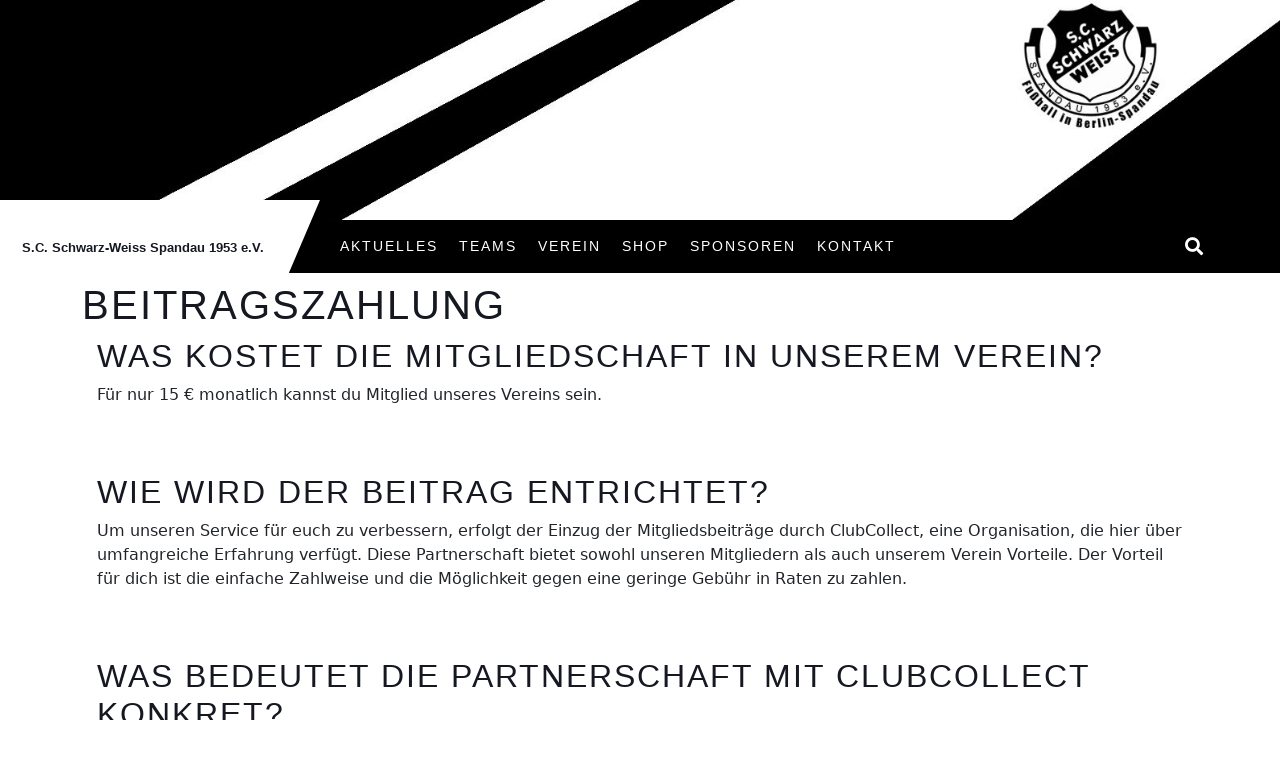

--- FILE ---
content_type: text/html; charset=UTF-8
request_url: https://www.sc-sw-spandau.de/mitgliedschaft/beitragszahlung/
body_size: 74683
content:
<!DOCTYPE html>

<html lang="de">

	<head>
	  	<meta charset="UTF-8">
	  	<meta name="viewport" content="width=device-width">
	  	<!-- Manifest added by SuperPWA - Progressive Web Apps Plugin For WordPress -->
<link rel="manifest" href="/superpwa-manifest.json">
<meta name="theme-color" content="#dd3333">
<meta name="mobile-web-app-capable" content="yes">
<meta name="apple-touch-fullscreen" content="yes">
<meta name="apple-mobile-web-app-title" content="S.C. Schwarz-Weiss Spandau 1953 e.V.">
<meta name="application-name" content="S.C. Schwarz-Weiss Spandau 1953 e.V.">
<meta name="apple-mobile-web-app-capable" content="yes">
<meta name="apple-mobile-web-app-status-bar-style" content="default">
<link rel="apple-touch-icon"  href="https://www.sc-sw-spandau.de/wp-content/uploads/2022/04/sws-logo-192-app-white.png">
<link rel="apple-touch-icon" sizes="192x192" href="https://www.sc-sw-spandau.de/wp-content/uploads/2022/04/sws-logo-192-app-white.png">
<link rel="apple-touch-startup-image" media="screen and (device-width: 320px) and (device-height: 568px) and (-webkit-device-pixel-ratio: 2) and (orientation: landscape)" href="https://www.sc-sw-spandau.de/wp-content/uploads/superpwa-splashIcons/super_splash_screens/icon_1136x640.png"/>
<link rel="apple-touch-startup-image" media="screen and (device-width: 320px) and (device-height: 568px) and (-webkit-device-pixel-ratio: 2) and (orientation: portrait)" href="https://www.sc-sw-spandau.de/wp-content/uploads/superpwa-splashIcons/super_splash_screens/icon_640x1136.png"/>
<link rel="apple-touch-startup-image" media="screen and (device-width: 414px) and (device-height: 896px) and (-webkit-device-pixel-ratio: 3) and (orientation: landscape)" href="https://www.sc-sw-spandau.de/wp-content/uploads/superpwa-splashIcons/super_splash_screens/icon_2688x1242.png"/>
<link rel="apple-touch-startup-image" media="screen and (device-width: 414px) and (device-height: 896px) and (-webkit-device-pixel-ratio: 2) and (orientation: landscape)" href="https://www.sc-sw-spandau.de/wp-content/uploads/superpwa-splashIcons/super_splash_screens/icon_1792x828.png"/>
<link rel="apple-touch-startup-image" media="screen and (device-width: 375px) and (device-height: 812px) and (-webkit-device-pixel-ratio: 3) and (orientation: portrait)" href="https://www.sc-sw-spandau.de/wp-content/uploads/superpwa-splashIcons/super_splash_screens/icon_1125x2436.png"/>
<link rel="apple-touch-startup-image" media="screen and (device-width: 414px) and (device-height: 896px) and (-webkit-device-pixel-ratio: 2) and (orientation: portrait)" href="https://www.sc-sw-spandau.de/wp-content/uploads/superpwa-splashIcons/super_splash_screens/icon_828x1792.png"/>
<link rel="apple-touch-startup-image" media="screen and (device-width: 375px) and (device-height: 812px) and (-webkit-device-pixel-ratio: 3) and (orientation: landscape)" href="https://www.sc-sw-spandau.de/wp-content/uploads/superpwa-splashIcons/super_splash_screens/icon_2436x1125.png"/>
<link rel="apple-touch-startup-image" media="screen and (device-width: 414px) and (device-height: 736px) and (-webkit-device-pixel-ratio: 3) and (orientation: portrait)" href="https://www.sc-sw-spandau.de/wp-content/uploads/superpwa-splashIcons/super_splash_screens/icon_1242x2208.png"/>
<link rel="apple-touch-startup-image" media="screen and (device-width: 414px) and (device-height: 736px) and (-webkit-device-pixel-ratio: 3) and (orientation: landscape)" href="https://www.sc-sw-spandau.de/wp-content/uploads/superpwa-splashIcons/super_splash_screens/icon_2208x1242.png"/>
<link rel="apple-touch-startup-image" media="screen and (device-width: 375px) and (device-height: 667px) and (-webkit-device-pixel-ratio: 2) and (orientation: landscape)" href="https://www.sc-sw-spandau.de/wp-content/uploads/superpwa-splashIcons/super_splash_screens/icon_1334x750.png"/>
<link rel="apple-touch-startup-image" media="screen and (device-width: 375px) and (device-height: 667px) and (-webkit-device-pixel-ratio: 2) and (orientation: portrait)" href="https://www.sc-sw-spandau.de/wp-content/uploads/superpwa-splashIcons/super_splash_screens/icon_750x1334.png"/>
<link rel="apple-touch-startup-image" media="screen and (device-width: 1024px) and (device-height: 1366px) and (-webkit-device-pixel-ratio: 2) and (orientation: landscape)" href="https://www.sc-sw-spandau.de/wp-content/uploads/superpwa-splashIcons/super_splash_screens/icon_2732x2048.png"/>
<link rel="apple-touch-startup-image" media="screen and (device-width: 1024px) and (device-height: 1366px) and (-webkit-device-pixel-ratio: 2) and (orientation: portrait)" href="https://www.sc-sw-spandau.de/wp-content/uploads/superpwa-splashIcons/super_splash_screens/icon_2048x2732.png"/>
<link rel="apple-touch-startup-image" media="screen and (device-width: 834px) and (device-height: 1194px) and (-webkit-device-pixel-ratio: 2) and (orientation: landscape)" href="https://www.sc-sw-spandau.de/wp-content/uploads/superpwa-splashIcons/super_splash_screens/icon_2388x1668.png"/>
<link rel="apple-touch-startup-image" media="screen and (device-width: 834px) and (device-height: 1194px) and (-webkit-device-pixel-ratio: 2) and (orientation: portrait)" href="https://www.sc-sw-spandau.de/wp-content/uploads/superpwa-splashIcons/super_splash_screens/icon_1668x2388.png"/>
<link rel="apple-touch-startup-image" media="screen and (device-width: 834px) and (device-height: 1112px) and (-webkit-device-pixel-ratio: 2) and (orientation: landscape)" href="https://www.sc-sw-spandau.de/wp-content/uploads/superpwa-splashIcons/super_splash_screens/icon_2224x1668.png"/>
<link rel="apple-touch-startup-image" media="screen and (device-width: 414px) and (device-height: 896px) and (-webkit-device-pixel-ratio: 3) and (orientation: portrait)" href="https://www.sc-sw-spandau.de/wp-content/uploads/superpwa-splashIcons/super_splash_screens/icon_1242x2688.png"/>
<link rel="apple-touch-startup-image" media="screen and (device-width: 834px) and (device-height: 1112px) and (-webkit-device-pixel-ratio: 2) and (orientation: portrait)" href="https://www.sc-sw-spandau.de/wp-content/uploads/superpwa-splashIcons/super_splash_screens/icon_1668x2224.png"/>
<link rel="apple-touch-startup-image" media="screen and (device-width: 768px) and (device-height: 1024px) and (-webkit-device-pixel-ratio: 2) and (orientation: portrait)" href="https://www.sc-sw-spandau.de/wp-content/uploads/superpwa-splashIcons/super_splash_screens/icon_1536x2048.png"/>
<link rel="apple-touch-startup-image" media="screen and (device-width: 768px) and (device-height: 1024px) and (-webkit-device-pixel-ratio: 2) and (orientation: landscape)" href="https://www.sc-sw-spandau.de/wp-content/uploads/superpwa-splashIcons/super_splash_screens/icon_2048x1536.png"/>
<!-- / SuperPWA.com -->
<meta name='robots' content='index, follow, max-image-preview:large, max-snippet:-1, max-video-preview:-1' />
	<style>img:is([sizes="auto" i], [sizes^="auto," i]) { contain-intrinsic-size: 3000px 1500px }</style>
	
	<!-- This site is optimized with the Yoast SEO plugin v25.0 - https://yoast.com/wordpress/plugins/seo/ -->
	<title>Beitragszahlung - S.C. Schwarz-Weiss Spandau 1953 e.V.</title>
	<link rel="canonical" href="https://www.sc-sw-spandau.de/mitgliedschaft/beitragszahlung/" />
	<meta property="og:locale" content="de_DE" />
	<meta property="og:type" content="article" />
	<meta property="og:title" content="Beitragszahlung - S.C. Schwarz-Weiss Spandau 1953 e.V." />
	<meta property="og:description" content="Was kostet die Mitgliedschaft in unserem Verein? Für nur 15 € monatlich kannst du Mitglied unseres Vereins sein. Wie wird der Beitrag entrichtet? Um unseren Service für euch zu verbessern, erfolgt der Einzug der Mitgliedsbeiträge durch ClubCollect, eine Organisation, die hier über umfangreiche Erfahrung verfügt. Diese Partnerschaft bietet sowohl unseren Mitgliedern als auch unserem Verein [&hellip;]" />
	<meta property="og:url" content="https://www.sc-sw-spandau.de/mitgliedschaft/beitragszahlung/" />
	<meta property="og:site_name" content="S.C. Schwarz-Weiss Spandau 1953 e.V." />
	<meta property="article:modified_time" content="2023-07-16T17:01:33+00:00" />
	<meta name="twitter:card" content="summary_large_image" />
	<meta name="twitter:label1" content="Geschätzte Lesezeit" />
	<meta name="twitter:data1" content="1 Minute" />
	<script type="application/ld+json" class="yoast-schema-graph">{"@context":"https://schema.org","@graph":[{"@type":"WebPage","@id":"https://www.sc-sw-spandau.de/mitgliedschaft/beitragszahlung/","url":"https://www.sc-sw-spandau.de/mitgliedschaft/beitragszahlung/","name":"Beitragszahlung - S.C. Schwarz-Weiss Spandau 1953 e.V.","isPartOf":{"@id":"https://www.sc-sw-spandau.de/#website"},"datePublished":"2022-03-27T13:39:11+00:00","dateModified":"2023-07-16T17:01:33+00:00","breadcrumb":{"@id":"https://www.sc-sw-spandau.de/mitgliedschaft/beitragszahlung/#breadcrumb"},"inLanguage":"de","potentialAction":[{"@type":"ReadAction","target":["https://www.sc-sw-spandau.de/mitgliedschaft/beitragszahlung/"]}]},{"@type":"BreadcrumbList","@id":"https://www.sc-sw-spandau.de/mitgliedschaft/beitragszahlung/#breadcrumb","itemListElement":[{"@type":"ListItem","position":1,"name":"Startseite","item":"https://www.sc-sw-spandau.de/"},{"@type":"ListItem","position":2,"name":"Mitgliedschaft","item":"https://www.sc-sw-spandau.de/mitgliedschaft/"},{"@type":"ListItem","position":3,"name":"Beitragszahlung"}]},{"@type":"WebSite","@id":"https://www.sc-sw-spandau.de/#website","url":"https://www.sc-sw-spandau.de/","name":"S.C. Schwarz-Weiss Spandau 1953 e.V.","description":"Fußball in Berlin-Spandau","potentialAction":[{"@type":"SearchAction","target":{"@type":"EntryPoint","urlTemplate":"https://www.sc-sw-spandau.de/?s={search_term_string}"},"query-input":{"@type":"PropertyValueSpecification","valueRequired":true,"valueName":"search_term_string"}}],"inLanguage":"de"}]}</script>
	<!-- / Yoast SEO plugin. -->


<link rel='dns-prefetch' href='//fonts.googleapis.com' />
<link rel="alternate" type="application/rss+xml" title="S.C. Schwarz-Weiss Spandau 1953 e.V. &raquo; Feed" href="https://www.sc-sw-spandau.de/feed/" />
<link rel="alternate" type="application/rss+xml" title="S.C. Schwarz-Weiss Spandau 1953 e.V. &raquo; Kommentar-Feed" href="https://www.sc-sw-spandau.de/comments/feed/" />
<script type="text/javascript">
/* <![CDATA[ */
window._wpemojiSettings = {"baseUrl":"https:\/\/s.w.org\/images\/core\/emoji\/16.0.1\/72x72\/","ext":".png","svgUrl":"https:\/\/s.w.org\/images\/core\/emoji\/16.0.1\/svg\/","svgExt":".svg","source":{"concatemoji":"https:\/\/www.sc-sw-spandau.de\/wp-includes\/js\/wp-emoji-release.min.js?ver=ecca2acb54abefdabf9617391955fe9e"}};
/*! This file is auto-generated */
!function(s,n){var o,i,e;function c(e){try{var t={supportTests:e,timestamp:(new Date).valueOf()};sessionStorage.setItem(o,JSON.stringify(t))}catch(e){}}function p(e,t,n){e.clearRect(0,0,e.canvas.width,e.canvas.height),e.fillText(t,0,0);var t=new Uint32Array(e.getImageData(0,0,e.canvas.width,e.canvas.height).data),a=(e.clearRect(0,0,e.canvas.width,e.canvas.height),e.fillText(n,0,0),new Uint32Array(e.getImageData(0,0,e.canvas.width,e.canvas.height).data));return t.every(function(e,t){return e===a[t]})}function u(e,t){e.clearRect(0,0,e.canvas.width,e.canvas.height),e.fillText(t,0,0);for(var n=e.getImageData(16,16,1,1),a=0;a<n.data.length;a++)if(0!==n.data[a])return!1;return!0}function f(e,t,n,a){switch(t){case"flag":return n(e,"\ud83c\udff3\ufe0f\u200d\u26a7\ufe0f","\ud83c\udff3\ufe0f\u200b\u26a7\ufe0f")?!1:!n(e,"\ud83c\udde8\ud83c\uddf6","\ud83c\udde8\u200b\ud83c\uddf6")&&!n(e,"\ud83c\udff4\udb40\udc67\udb40\udc62\udb40\udc65\udb40\udc6e\udb40\udc67\udb40\udc7f","\ud83c\udff4\u200b\udb40\udc67\u200b\udb40\udc62\u200b\udb40\udc65\u200b\udb40\udc6e\u200b\udb40\udc67\u200b\udb40\udc7f");case"emoji":return!a(e,"\ud83e\udedf")}return!1}function g(e,t,n,a){var r="undefined"!=typeof WorkerGlobalScope&&self instanceof WorkerGlobalScope?new OffscreenCanvas(300,150):s.createElement("canvas"),o=r.getContext("2d",{willReadFrequently:!0}),i=(o.textBaseline="top",o.font="600 32px Arial",{});return e.forEach(function(e){i[e]=t(o,e,n,a)}),i}function t(e){var t=s.createElement("script");t.src=e,t.defer=!0,s.head.appendChild(t)}"undefined"!=typeof Promise&&(o="wpEmojiSettingsSupports",i=["flag","emoji"],n.supports={everything:!0,everythingExceptFlag:!0},e=new Promise(function(e){s.addEventListener("DOMContentLoaded",e,{once:!0})}),new Promise(function(t){var n=function(){try{var e=JSON.parse(sessionStorage.getItem(o));if("object"==typeof e&&"number"==typeof e.timestamp&&(new Date).valueOf()<e.timestamp+604800&&"object"==typeof e.supportTests)return e.supportTests}catch(e){}return null}();if(!n){if("undefined"!=typeof Worker&&"undefined"!=typeof OffscreenCanvas&&"undefined"!=typeof URL&&URL.createObjectURL&&"undefined"!=typeof Blob)try{var e="postMessage("+g.toString()+"("+[JSON.stringify(i),f.toString(),p.toString(),u.toString()].join(",")+"));",a=new Blob([e],{type:"text/javascript"}),r=new Worker(URL.createObjectURL(a),{name:"wpTestEmojiSupports"});return void(r.onmessage=function(e){c(n=e.data),r.terminate(),t(n)})}catch(e){}c(n=g(i,f,p,u))}t(n)}).then(function(e){for(var t in e)n.supports[t]=e[t],n.supports.everything=n.supports.everything&&n.supports[t],"flag"!==t&&(n.supports.everythingExceptFlag=n.supports.everythingExceptFlag&&n.supports[t]);n.supports.everythingExceptFlag=n.supports.everythingExceptFlag&&!n.supports.flag,n.DOMReady=!1,n.readyCallback=function(){n.DOMReady=!0}}).then(function(){return e}).then(function(){var e;n.supports.everything||(n.readyCallback(),(e=n.source||{}).concatemoji?t(e.concatemoji):e.wpemoji&&e.twemoji&&(t(e.twemoji),t(e.wpemoji)))}))}((window,document),window._wpemojiSettings);
/* ]]> */
</script>
<style id='wp-emoji-styles-inline-css' type='text/css'>

	img.wp-smiley, img.emoji {
		display: inline !important;
		border: none !important;
		box-shadow: none !important;
		height: 1em !important;
		width: 1em !important;
		margin: 0 0.07em !important;
		vertical-align: -0.1em !important;
		background: none !important;
		padding: 0 !important;
	}
</style>
<link rel='stylesheet' id='wp-block-library-css' href='https://www.sc-sw-spandau.de/wp-includes/css/dist/block-library/style.min.css?ver=ecca2acb54abefdabf9617391955fe9e' type='text/css' media='all' />
<style id='wp-block-library-theme-inline-css' type='text/css'>
.wp-block-audio :where(figcaption){color:#555;font-size:13px;text-align:center}.is-dark-theme .wp-block-audio :where(figcaption){color:#ffffffa6}.wp-block-audio{margin:0 0 1em}.wp-block-code{border:1px solid #ccc;border-radius:4px;font-family:Menlo,Consolas,monaco,monospace;padding:.8em 1em}.wp-block-embed :where(figcaption){color:#555;font-size:13px;text-align:center}.is-dark-theme .wp-block-embed :where(figcaption){color:#ffffffa6}.wp-block-embed{margin:0 0 1em}.blocks-gallery-caption{color:#555;font-size:13px;text-align:center}.is-dark-theme .blocks-gallery-caption{color:#ffffffa6}:root :where(.wp-block-image figcaption){color:#555;font-size:13px;text-align:center}.is-dark-theme :root :where(.wp-block-image figcaption){color:#ffffffa6}.wp-block-image{margin:0 0 1em}.wp-block-pullquote{border-bottom:4px solid;border-top:4px solid;color:currentColor;margin-bottom:1.75em}.wp-block-pullquote cite,.wp-block-pullquote footer,.wp-block-pullquote__citation{color:currentColor;font-size:.8125em;font-style:normal;text-transform:uppercase}.wp-block-quote{border-left:.25em solid;margin:0 0 1.75em;padding-left:1em}.wp-block-quote cite,.wp-block-quote footer{color:currentColor;font-size:.8125em;font-style:normal;position:relative}.wp-block-quote:where(.has-text-align-right){border-left:none;border-right:.25em solid;padding-left:0;padding-right:1em}.wp-block-quote:where(.has-text-align-center){border:none;padding-left:0}.wp-block-quote.is-large,.wp-block-quote.is-style-large,.wp-block-quote:where(.is-style-plain){border:none}.wp-block-search .wp-block-search__label{font-weight:700}.wp-block-search__button{border:1px solid #ccc;padding:.375em .625em}:where(.wp-block-group.has-background){padding:1.25em 2.375em}.wp-block-separator.has-css-opacity{opacity:.4}.wp-block-separator{border:none;border-bottom:2px solid;margin-left:auto;margin-right:auto}.wp-block-separator.has-alpha-channel-opacity{opacity:1}.wp-block-separator:not(.is-style-wide):not(.is-style-dots){width:100px}.wp-block-separator.has-background:not(.is-style-dots){border-bottom:none;height:1px}.wp-block-separator.has-background:not(.is-style-wide):not(.is-style-dots){height:2px}.wp-block-table{margin:0 0 1em}.wp-block-table td,.wp-block-table th{word-break:normal}.wp-block-table :where(figcaption){color:#555;font-size:13px;text-align:center}.is-dark-theme .wp-block-table :where(figcaption){color:#ffffffa6}.wp-block-video :where(figcaption){color:#555;font-size:13px;text-align:center}.is-dark-theme .wp-block-video :where(figcaption){color:#ffffffa6}.wp-block-video{margin:0 0 1em}:root :where(.wp-block-template-part.has-background){margin-bottom:0;margin-top:0;padding:1.25em 2.375em}
</style>
<style id='classic-theme-styles-inline-css' type='text/css'>
/*! This file is auto-generated */
.wp-block-button__link{color:#fff;background-color:#32373c;border-radius:9999px;box-shadow:none;text-decoration:none;padding:calc(.667em + 2px) calc(1.333em + 2px);font-size:1.125em}.wp-block-file__button{background:#32373c;color:#fff;text-decoration:none}
</style>
<style id='safe-svg-svg-icon-style-inline-css' type='text/css'>
.safe-svg-cover{text-align:center}.safe-svg-cover .safe-svg-inside{display:inline-block;max-width:100%}.safe-svg-cover svg{height:100%;max-height:100%;max-width:100%;width:100%}

</style>
<style id='global-styles-inline-css' type='text/css'>
:root{--wp--preset--aspect-ratio--square: 1;--wp--preset--aspect-ratio--4-3: 4/3;--wp--preset--aspect-ratio--3-4: 3/4;--wp--preset--aspect-ratio--3-2: 3/2;--wp--preset--aspect-ratio--2-3: 2/3;--wp--preset--aspect-ratio--16-9: 16/9;--wp--preset--aspect-ratio--9-16: 9/16;--wp--preset--color--black: #000000;--wp--preset--color--cyan-bluish-gray: #abb8c3;--wp--preset--color--white: #ffffff;--wp--preset--color--pale-pink: #f78da7;--wp--preset--color--vivid-red: #cf2e2e;--wp--preset--color--luminous-vivid-orange: #ff6900;--wp--preset--color--luminous-vivid-amber: #fcb900;--wp--preset--color--light-green-cyan: #7bdcb5;--wp--preset--color--vivid-green-cyan: #00d084;--wp--preset--color--pale-cyan-blue: #8ed1fc;--wp--preset--color--vivid-cyan-blue: #0693e3;--wp--preset--color--vivid-purple: #9b51e0;--wp--preset--gradient--vivid-cyan-blue-to-vivid-purple: linear-gradient(135deg,rgba(6,147,227,1) 0%,rgb(155,81,224) 100%);--wp--preset--gradient--light-green-cyan-to-vivid-green-cyan: linear-gradient(135deg,rgb(122,220,180) 0%,rgb(0,208,130) 100%);--wp--preset--gradient--luminous-vivid-amber-to-luminous-vivid-orange: linear-gradient(135deg,rgba(252,185,0,1) 0%,rgba(255,105,0,1) 100%);--wp--preset--gradient--luminous-vivid-orange-to-vivid-red: linear-gradient(135deg,rgba(255,105,0,1) 0%,rgb(207,46,46) 100%);--wp--preset--gradient--very-light-gray-to-cyan-bluish-gray: linear-gradient(135deg,rgb(238,238,238) 0%,rgb(169,184,195) 100%);--wp--preset--gradient--cool-to-warm-spectrum: linear-gradient(135deg,rgb(74,234,220) 0%,rgb(151,120,209) 20%,rgb(207,42,186) 40%,rgb(238,44,130) 60%,rgb(251,105,98) 80%,rgb(254,248,76) 100%);--wp--preset--gradient--blush-light-purple: linear-gradient(135deg,rgb(255,206,236) 0%,rgb(152,150,240) 100%);--wp--preset--gradient--blush-bordeaux: linear-gradient(135deg,rgb(254,205,165) 0%,rgb(254,45,45) 50%,rgb(107,0,62) 100%);--wp--preset--gradient--luminous-dusk: linear-gradient(135deg,rgb(255,203,112) 0%,rgb(199,81,192) 50%,rgb(65,88,208) 100%);--wp--preset--gradient--pale-ocean: linear-gradient(135deg,rgb(255,245,203) 0%,rgb(182,227,212) 50%,rgb(51,167,181) 100%);--wp--preset--gradient--electric-grass: linear-gradient(135deg,rgb(202,248,128) 0%,rgb(113,206,126) 100%);--wp--preset--gradient--midnight: linear-gradient(135deg,rgb(2,3,129) 0%,rgb(40,116,252) 100%);--wp--preset--font-size--small: 13px;--wp--preset--font-size--medium: 20px;--wp--preset--font-size--large: 36px;--wp--preset--font-size--x-large: 42px;--wp--preset--spacing--20: 0.44rem;--wp--preset--spacing--30: 0.67rem;--wp--preset--spacing--40: 1rem;--wp--preset--spacing--50: 1.5rem;--wp--preset--spacing--60: 2.25rem;--wp--preset--spacing--70: 3.38rem;--wp--preset--spacing--80: 5.06rem;--wp--preset--shadow--natural: 6px 6px 9px rgba(0, 0, 0, 0.2);--wp--preset--shadow--deep: 12px 12px 50px rgba(0, 0, 0, 0.4);--wp--preset--shadow--sharp: 6px 6px 0px rgba(0, 0, 0, 0.2);--wp--preset--shadow--outlined: 6px 6px 0px -3px rgba(255, 255, 255, 1), 6px 6px rgba(0, 0, 0, 1);--wp--preset--shadow--crisp: 6px 6px 0px rgba(0, 0, 0, 1);}:where(.is-layout-flex){gap: 0.5em;}:where(.is-layout-grid){gap: 0.5em;}body .is-layout-flex{display: flex;}.is-layout-flex{flex-wrap: wrap;align-items: center;}.is-layout-flex > :is(*, div){margin: 0;}body .is-layout-grid{display: grid;}.is-layout-grid > :is(*, div){margin: 0;}:where(.wp-block-columns.is-layout-flex){gap: 2em;}:where(.wp-block-columns.is-layout-grid){gap: 2em;}:where(.wp-block-post-template.is-layout-flex){gap: 1.25em;}:where(.wp-block-post-template.is-layout-grid){gap: 1.25em;}.has-black-color{color: var(--wp--preset--color--black) !important;}.has-cyan-bluish-gray-color{color: var(--wp--preset--color--cyan-bluish-gray) !important;}.has-white-color{color: var(--wp--preset--color--white) !important;}.has-pale-pink-color{color: var(--wp--preset--color--pale-pink) !important;}.has-vivid-red-color{color: var(--wp--preset--color--vivid-red) !important;}.has-luminous-vivid-orange-color{color: var(--wp--preset--color--luminous-vivid-orange) !important;}.has-luminous-vivid-amber-color{color: var(--wp--preset--color--luminous-vivid-amber) !important;}.has-light-green-cyan-color{color: var(--wp--preset--color--light-green-cyan) !important;}.has-vivid-green-cyan-color{color: var(--wp--preset--color--vivid-green-cyan) !important;}.has-pale-cyan-blue-color{color: var(--wp--preset--color--pale-cyan-blue) !important;}.has-vivid-cyan-blue-color{color: var(--wp--preset--color--vivid-cyan-blue) !important;}.has-vivid-purple-color{color: var(--wp--preset--color--vivid-purple) !important;}.has-black-background-color{background-color: var(--wp--preset--color--black) !important;}.has-cyan-bluish-gray-background-color{background-color: var(--wp--preset--color--cyan-bluish-gray) !important;}.has-white-background-color{background-color: var(--wp--preset--color--white) !important;}.has-pale-pink-background-color{background-color: var(--wp--preset--color--pale-pink) !important;}.has-vivid-red-background-color{background-color: var(--wp--preset--color--vivid-red) !important;}.has-luminous-vivid-orange-background-color{background-color: var(--wp--preset--color--luminous-vivid-orange) !important;}.has-luminous-vivid-amber-background-color{background-color: var(--wp--preset--color--luminous-vivid-amber) !important;}.has-light-green-cyan-background-color{background-color: var(--wp--preset--color--light-green-cyan) !important;}.has-vivid-green-cyan-background-color{background-color: var(--wp--preset--color--vivid-green-cyan) !important;}.has-pale-cyan-blue-background-color{background-color: var(--wp--preset--color--pale-cyan-blue) !important;}.has-vivid-cyan-blue-background-color{background-color: var(--wp--preset--color--vivid-cyan-blue) !important;}.has-vivid-purple-background-color{background-color: var(--wp--preset--color--vivid-purple) !important;}.has-black-border-color{border-color: var(--wp--preset--color--black) !important;}.has-cyan-bluish-gray-border-color{border-color: var(--wp--preset--color--cyan-bluish-gray) !important;}.has-white-border-color{border-color: var(--wp--preset--color--white) !important;}.has-pale-pink-border-color{border-color: var(--wp--preset--color--pale-pink) !important;}.has-vivid-red-border-color{border-color: var(--wp--preset--color--vivid-red) !important;}.has-luminous-vivid-orange-border-color{border-color: var(--wp--preset--color--luminous-vivid-orange) !important;}.has-luminous-vivid-amber-border-color{border-color: var(--wp--preset--color--luminous-vivid-amber) !important;}.has-light-green-cyan-border-color{border-color: var(--wp--preset--color--light-green-cyan) !important;}.has-vivid-green-cyan-border-color{border-color: var(--wp--preset--color--vivid-green-cyan) !important;}.has-pale-cyan-blue-border-color{border-color: var(--wp--preset--color--pale-cyan-blue) !important;}.has-vivid-cyan-blue-border-color{border-color: var(--wp--preset--color--vivid-cyan-blue) !important;}.has-vivid-purple-border-color{border-color: var(--wp--preset--color--vivid-purple) !important;}.has-vivid-cyan-blue-to-vivid-purple-gradient-background{background: var(--wp--preset--gradient--vivid-cyan-blue-to-vivid-purple) !important;}.has-light-green-cyan-to-vivid-green-cyan-gradient-background{background: var(--wp--preset--gradient--light-green-cyan-to-vivid-green-cyan) !important;}.has-luminous-vivid-amber-to-luminous-vivid-orange-gradient-background{background: var(--wp--preset--gradient--luminous-vivid-amber-to-luminous-vivid-orange) !important;}.has-luminous-vivid-orange-to-vivid-red-gradient-background{background: var(--wp--preset--gradient--luminous-vivid-orange-to-vivid-red) !important;}.has-very-light-gray-to-cyan-bluish-gray-gradient-background{background: var(--wp--preset--gradient--very-light-gray-to-cyan-bluish-gray) !important;}.has-cool-to-warm-spectrum-gradient-background{background: var(--wp--preset--gradient--cool-to-warm-spectrum) !important;}.has-blush-light-purple-gradient-background{background: var(--wp--preset--gradient--blush-light-purple) !important;}.has-blush-bordeaux-gradient-background{background: var(--wp--preset--gradient--blush-bordeaux) !important;}.has-luminous-dusk-gradient-background{background: var(--wp--preset--gradient--luminous-dusk) !important;}.has-pale-ocean-gradient-background{background: var(--wp--preset--gradient--pale-ocean) !important;}.has-electric-grass-gradient-background{background: var(--wp--preset--gradient--electric-grass) !important;}.has-midnight-gradient-background{background: var(--wp--preset--gradient--midnight) !important;}.has-small-font-size{font-size: var(--wp--preset--font-size--small) !important;}.has-medium-font-size{font-size: var(--wp--preset--font-size--medium) !important;}.has-large-font-size{font-size: var(--wp--preset--font-size--large) !important;}.has-x-large-font-size{font-size: var(--wp--preset--font-size--x-large) !important;}
:where(.wp-block-post-template.is-layout-flex){gap: 1.25em;}:where(.wp-block-post-template.is-layout-grid){gap: 1.25em;}
:where(.wp-block-columns.is-layout-flex){gap: 2em;}:where(.wp-block-columns.is-layout-grid){gap: 2em;}
:root :where(.wp-block-pullquote){font-size: 1.5em;line-height: 1.6;}
</style>
<link rel='stylesheet' id='contact-form-7-css' href='https://www.sc-sw-spandau.de/wp-content/plugins/contact-form-7/includes/css/styles.css?ver=6.0.6' type='text/css' media='all' />
<link rel='stylesheet' id='eeb-css-frontend-css' href='https://www.sc-sw-spandau.de/wp-content/plugins/email-encoder-bundle/core/includes/assets/css/style.css?ver=240704-161232' type='text/css' media='all' />
<link rel='stylesheet' id='wpel-style-css' href='https://www.sc-sw-spandau.de/wp-content/plugins/wp-external-links/public/css/wpel.css?ver=2.62' type='text/css' media='all' />
<link rel='stylesheet' id='cf7-pdf-generation-public-css-css' href='https://www.sc-sw-spandau.de/wp-content/plugins/generate-pdf-using-contact-form-7/assets/css/cf7-pdf-generation-public-min.css?ver=1.2' type='text/css' media='all' />
<link rel='stylesheet' id='parent-css' href='https://www.sc-sw-spandau.de/wp-content/themes/vw-sports/style.css?ver=ecca2acb54abefdabf9617391955fe9e' type='text/css' media='all' />
<link rel='stylesheet' id='vw-sports-basic-style-css' href='https://www.sc-sw-spandau.de/wp-content/themes/vw-sport-childTheme-sw/style.css?1735643253' type='text/css' media='all' />
<style id='vw-sports-basic-style-inline-css' type='text/css'>
body{max-width: 100%;}#slider .carousel-caption{text-align:left; right: 55%; left:20%}#slider .more-btn{margin: 40px auto 0 15px;}#slider img{opacity:0.5}#slider .slide-image{background-color: 1;}#header{background-color: #000000;}.home-page-header{background-position: center top!important;}.main-navigation a{}.main-navigation a{font-weight: 500;}.main-navigation a{text-transform:Uppercase;}@media screen and (max-width:575px){.header-fixed{position:static;} }#slider{display:none;} @media screen and (max-width:575px) {#slider{display:block;} }@media screen and (max-width:575px) {#sidebar{display:block;} }@media screen and (max-width:575px) {.scrollup i{visibility:visible !important;} }.post-main-box{}.post-main-box .more-btn a{letter-spacing: 14;}.more-btn a{font-size: 14;}.more-btn a{text-transform:Uppercase;}.copyright p{width:100%; text-align:center; float:none;}#footer{background-attachment: scroll !important;}#footer{background-position: center center!important;}#footer h3, #footer .wp-block-search .wp-block-search__label{text-align: left;}#footer .widget{text-align: left;}.woocommerce ul.products li.product .onsale{left: 0px !important; right: auto !important;}#preloader{background-color: #000000;}#footer{}#footer h3, a.rsswidget.rss-widget-title{letter-spacing: 1px;}#footer h3, a.rsswidget.rss-widget-title{font-size: 30px;}#footer h3{text-transform:Capitalize;}#footer h3, a.rsswidget.rss-widget-title{font-weight: 600;}@media screen and (max-width:575px){
			#preloader{display:none !important;} }@media screen and (min-width:768px) {.bradcrumbs{text-align:start;}}
.home-page-header{
        background-image:url('https://www.sc-sw-spandau.de/wp-content/uploads/2024/04/header1600-400.jpg');
        background-position: center top;
        padding: 220px 0px 0px!important;
        background-size: contain;
        background-attachment: fixed;
        background-repeat: no-repeat;
        background-color: #000000;
    }
    @media all and (max-width: 915px) {
      .home-page-header {
          padding: 100px 0px 0px!important;
      }
  }
</style>
<link rel='stylesheet' id='vw-sports-block-style-css' href='https://www.sc-sw-spandau.de/wp-content/themes/vw-sports/assets/css/blocks.css?ver=ecca2acb54abefdabf9617391955fe9e' type='text/css' media='all' />
<link rel='stylesheet' id='bootstrap-style-css' href='https://www.sc-sw-spandau.de/wp-content/themes/vw-sports/assets/css/bootstrap.css?ver=ecca2acb54abefdabf9617391955fe9e' type='text/css' media='all' />
<link rel='stylesheet' id='vw-sports-block-patterns-style-frontend-css' href='https://www.sc-sw-spandau.de/wp-content/themes/vw-sports/inc/block-patterns/css/block-frontend.css?ver=ecca2acb54abefdabf9617391955fe9e' type='text/css' media='all' />
<link rel='stylesheet' id='font-awesome-css-css' href='https://www.sc-sw-spandau.de/wp-content/themes/vw-sports/assets/css/fontawesome-all.css?ver=ecca2acb54abefdabf9617391955fe9e' type='text/css' media='all' />
<link rel='stylesheet' id='animate-css-css' href='https://www.sc-sw-spandau.de/wp-content/themes/vw-sports/assets/css/animate.css?ver=ecca2acb54abefdabf9617391955fe9e' type='text/css' media='all' />
<link rel='stylesheet' id='dashicons-css' href='https://www.sc-sw-spandau.de/wp-includes/css/dashicons.min.css?ver=ecca2acb54abefdabf9617391955fe9e' type='text/css' media='all' />
<link rel='stylesheet' id='cf7cf-style-css' href='https://www.sc-sw-spandau.de/wp-content/plugins/cf7-conditional-fields/style.css?ver=2.5.11' type='text/css' media='all' />
<link rel='stylesheet' id='kc-general-css' href='https://www.sc-sw-spandau.de/wp-content/plugins/kingcomposer/assets/frontend/css/kingcomposer.min.css?ver=2.9.8' type='text/css' media='all' />
<link rel='stylesheet' id='kc-animate-css' href='https://www.sc-sw-spandau.de/wp-content/plugins/kingcomposer/assets/css/animate.css?ver=2.9.8' type='text/css' media='all' />
<link rel='stylesheet' id='kc-icon-1-css' href='https://www.sc-sw-spandau.de/wp-content/plugins/kingcomposer/assets/css/icons.css?ver=2.9.8' type='text/css' media='all' />
<script type="text/javascript" src="https://www.sc-sw-spandau.de/wp-includes/js/jquery/jquery.min.js?ver=3.7.1" id="jquery-core-js"></script>
<script type="text/javascript" src="https://www.sc-sw-spandau.de/wp-includes/js/jquery/jquery-migrate.min.js?ver=3.4.1" id="jquery-migrate-js"></script>
<script type="text/javascript" src="https://www.sc-sw-spandau.de/wp-content/plugins/email-encoder-bundle/core/includes/assets/js/custom.js?ver=240704-161232" id="eeb-js-frontend-js"></script>
<script type="text/javascript" src="https://www.sc-sw-spandau.de/wp-content/plugins/generate-pdf-using-contact-form-7/assets/js/cf7-pdf-generation-public-min.js?ver=1.2" id="cf7-pdf-generation-public-js-js"></script>
<script type="text/javascript" src="https://www.sc-sw-spandau.de/wp-content/themes/vw-sports/assets/js/wow.js?ver=ecca2acb54abefdabf9617391955fe9e" id="jquery-wow-js"></script>
<link rel="https://api.w.org/" href="https://www.sc-sw-spandau.de/wp-json/" /><link rel="alternate" title="JSON" type="application/json" href="https://www.sc-sw-spandau.de/wp-json/wp/v2/pages/463" /><link rel="EditURI" type="application/rsd+xml" title="RSD" href="https://www.sc-sw-spandau.de/xmlrpc.php?rsd" />

<link rel='shortlink' href='https://www.sc-sw-spandau.de/?p=463' />
<link rel="alternate" title="oEmbed (JSON)" type="application/json+oembed" href="https://www.sc-sw-spandau.de/wp-json/oembed/1.0/embed?url=https%3A%2F%2Fwww.sc-sw-spandau.de%2Fmitgliedschaft%2Fbeitragszahlung%2F" />
<link rel="alternate" title="oEmbed (XML)" type="text/xml+oembed" href="https://www.sc-sw-spandau.de/wp-json/oembed/1.0/embed?url=https%3A%2F%2Fwww.sc-sw-spandau.de%2Fmitgliedschaft%2Fbeitragszahlung%2F&#038;format=xml" />
<script type="text/javascript">var kc_script_data={ajax_url:"https://www.sc-sw-spandau.de/wp-admin/admin-ajax.php"}</script><!-- This site is embedding videos using the Videojs HTML5 Player plugin v1.1.13 - http://wphowto.net/videojs-html5-player-for-wordpress-757 --><meta name="generator" content="Powered by Slider Revolution 6.5.14 - responsive, Mobile-Friendly Slider Plugin for WordPress with comfortable drag and drop interface." />
<link rel="icon" href="https://www.sc-sw-spandau.de/wp-content/uploads/2022/03/cropped-sws-logo-512-app-white-32x32.png" sizes="32x32" />
<link rel="icon" href="https://www.sc-sw-spandau.de/wp-content/uploads/2022/03/cropped-sws-logo-512-app-white-192x192.png" sizes="192x192" />
<meta name="msapplication-TileImage" content="https://www.sc-sw-spandau.de/wp-content/uploads/2022/03/cropped-sws-logo-512-app-white-270x270.png" />
<script>function setREVStartSize(e){
			//window.requestAnimationFrame(function() {
				window.RSIW = window.RSIW===undefined ? window.innerWidth : window.RSIW;
				window.RSIH = window.RSIH===undefined ? window.innerHeight : window.RSIH;
				try {
					var pw = document.getElementById(e.c).parentNode.offsetWidth,
						newh;
					pw = pw===0 || isNaN(pw) ? window.RSIW : pw;
					e.tabw = e.tabw===undefined ? 0 : parseInt(e.tabw);
					e.thumbw = e.thumbw===undefined ? 0 : parseInt(e.thumbw);
					e.tabh = e.tabh===undefined ? 0 : parseInt(e.tabh);
					e.thumbh = e.thumbh===undefined ? 0 : parseInt(e.thumbh);
					e.tabhide = e.tabhide===undefined ? 0 : parseInt(e.tabhide);
					e.thumbhide = e.thumbhide===undefined ? 0 : parseInt(e.thumbhide);
					e.mh = e.mh===undefined || e.mh=="" || e.mh==="auto" ? 0 : parseInt(e.mh,0);
					if(e.layout==="fullscreen" || e.l==="fullscreen")
						newh = Math.max(e.mh,window.RSIH);
					else{
						e.gw = Array.isArray(e.gw) ? e.gw : [e.gw];
						for (var i in e.rl) if (e.gw[i]===undefined || e.gw[i]===0) e.gw[i] = e.gw[i-1];
						e.gh = e.el===undefined || e.el==="" || (Array.isArray(e.el) && e.el.length==0)? e.gh : e.el;
						e.gh = Array.isArray(e.gh) ? e.gh : [e.gh];
						for (var i in e.rl) if (e.gh[i]===undefined || e.gh[i]===0) e.gh[i] = e.gh[i-1];
											
						var nl = new Array(e.rl.length),
							ix = 0,
							sl;
						e.tabw = e.tabhide>=pw ? 0 : e.tabw;
						e.thumbw = e.thumbhide>=pw ? 0 : e.thumbw;
						e.tabh = e.tabhide>=pw ? 0 : e.tabh;
						e.thumbh = e.thumbhide>=pw ? 0 : e.thumbh;
						for (var i in e.rl) nl[i] = e.rl[i]<window.RSIW ? 0 : e.rl[i];
						sl = nl[0];
						for (var i in nl) if (sl>nl[i] && nl[i]>0) { sl = nl[i]; ix=i;}
						var m = pw>(e.gw[ix]+e.tabw+e.thumbw) ? 1 : (pw-(e.tabw+e.thumbw)) / (e.gw[ix]);
						newh =  (e.gh[ix] * m) + (e.tabh + e.thumbh);
					}
					var el = document.getElementById(e.c);
					if (el!==null && el) el.style.height = newh+"px";
					el = document.getElementById(e.c+"_wrapper");
					if (el!==null && el) {
						el.style.height = newh+"px";
						el.style.display = "block";
					}
				} catch(e){
					console.log("Failure at Presize of Slider:" + e)
				}
			//});
		  };</script>
<script type="text/javascript"></script><style type="text/css" id="kc-css-general">.kc-off-notice{display: inline-block !important;}.kc-container{max-width:1170px;}</style><style type="text/css" id="kc-css-render">body.kc-css-system .kc-css-887718{margin-top:50px;}body.kc-css-system .kc-css-15499{margin-top:50px;}body.kc-css-system .kc-css-366995{margin-top:50px;}body.kc-css-system .kc-css-334272{margin-top:50px;}body.kc-css-system .kc-css-550426{margin-top:50px;}body.kc-css-system .kc-css-718389{margin-top:50px;}</style><style id="kirki-inline-styles"></style>	</head>

	<body class="wp-singular page-template-default page page-id-463 page-child parent-pageid-456 wp-embed-responsive wp-theme-vw-sports wp-child-theme-vw-sport-childTheme-sw kingcomposer kc-css-system">
	
	<header role="banner">
		<a class="screen-reader-text skip-link" href="#maincontent">Skip to content<span class="screen-reader-text">Skip to content</span></a>
		<div class="home-page-header">
			
<div id="header">
  <div class="container-fluid">
    <div class="row">
      <div class="col-lg-3 col-md-4 ps-md-0 position-relative">
        
<div class="logo text-md-start text-center ">
  <div class="logo-inner">
                                            <p class="site-title mb-0"><a href="https://www.sc-sw-spandau.de/" rel="home" data-wpel-link="internal">S.C. Schwarz-Weiss Spandau 1953 e.V.</a></p>
                                          </div>
</div>
      </div>
      <div class="col-lg-8 col-md-6 col-6 align-self-center">
                  <div class="toggle-nav mobile-menu text-center text-md-end my-1">
            <button role="tab" onclick="vw_sports_menu_open_nav()" class="responsivetoggle"><i class="py-2 px-3 fas fa-bars"></i><span class="screen-reader-text">Open Button</span></button>
          </div>
                <div id="mySidenav" class="nav sidenav">
          <nav id="site-navigation" class="main-navigation" role="navigation" aria-label="Top Menu">
            <div class="main-menu clearfix"><ul id="menu-main_menu" class="clearfix mobile_nav"><li id="menu-item-3341" class="menu-item menu-item-type-custom menu-item-object-custom menu-item-has-children menu-item-3341"><a href="https://www.sc-sw-spandau.de/meldungen/allgemein/" data-wpel-link="internal">Aktuelles</a>
<ul class="sub-menu">
	<li id="menu-item-3477" class="menu-item menu-item-type-custom menu-item-object-custom menu-item-3477"><a href="https://www.sc-sw-spandau.de/meldungen/allgemein/" data-wpel-link="internal">NEWS</a></li>
	<li id="menu-item-3006" class="menu-item menu-item-type-post_type menu-item-object-page menu-item-3006"><a href="https://www.sc-sw-spandau.de/ansprechpartner-saison-23-24/" data-wpel-link="internal">Ansprechpartner Saison 25/26</a></li>
	<li id="menu-item-4194" class="menu-item menu-item-type-post_type menu-item-object-page menu-item-4194"><a href="https://www.sc-sw-spandau.de/wir-suchen-dich/" data-wpel-link="internal">Wir suchen dich!</a></li>
	<li id="menu-item-940" class="menu-item menu-item-type-post_type menu-item-object-page menu-item-940"><a href="https://www.sc-sw-spandau.de/verein/trainingsplan/" data-wpel-link="internal">Trainingsplan</a></li>
	<li id="menu-item-2039" class="menu-item menu-item-type-post_type menu-item-object-page menu-item-2039"><a href="https://www.sc-sw-spandau.de/verein/spielplan/" data-wpel-link="internal">Spielplan</a></li>
</ul>
</li>
<li id="menu-item-335" class="menu-item menu-item-type-post_type menu-item-object-page menu-item-has-children menu-item-335"><a href="https://www.sc-sw-spandau.de/teams/" data-wpel-link="internal">Teams</a>
<ul class="sub-menu">
	<li id="menu-item-3541" class="menu-item menu-item-type-post_type menu-item-object-page menu-item-3541"><a href="https://www.sc-sw-spandau.de/ansprechpartner-saison-23-24/" data-wpel-link="internal">Ansprechpartner Saison 25/26</a></li>
	<li id="menu-item-3535" class="menu-item menu-item-type-post_type menu-item-object-page menu-item-has-children menu-item-3535"><a href="https://www.sc-sw-spandau.de/junioren-saison-2023-24/" data-wpel-link="internal">Junioren Saison 2025/26</a>
	<ul class="sub-menu">
		<li id="menu-item-3593" class="menu-item menu-item-type-custom menu-item-object-custom menu-item-has-children menu-item-3593"><a href="#">G-Jugend</a>
		<ul class="sub-menu">
			<li id="menu-item-3536" class="menu-item menu-item-type-post_type menu-item-object-page menu-item-3536"><a href="https://www.sc-sw-spandau.de/g2/" data-wpel-link="internal">G2</a></li>
			<li id="menu-item-3551" class="menu-item menu-item-type-post_type menu-item-object-page menu-item-3551"><a href="https://www.sc-sw-spandau.de/g1/" data-wpel-link="internal">G1</a></li>
		</ul>
</li>
		<li id="menu-item-3615" class="menu-item menu-item-type-custom menu-item-object-custom menu-item-has-children menu-item-3615"><a href="#">F-Jugend</a>
		<ul class="sub-menu">
			<li id="menu-item-4270" class="menu-item menu-item-type-post_type menu-item-object-page menu-item-4270"><a href="https://www.sc-sw-spandau.de/f4/" data-wpel-link="internal">F4</a></li>
			<li id="menu-item-3563" class="menu-item menu-item-type-post_type menu-item-object-page menu-item-3563"><a href="https://www.sc-sw-spandau.de/f3/" data-wpel-link="internal">F3</a></li>
			<li id="menu-item-3567" class="menu-item menu-item-type-post_type menu-item-object-page menu-item-3567"><a href="https://www.sc-sw-spandau.de/f2/" data-wpel-link="internal">F2</a></li>
			<li id="menu-item-3572" class="menu-item menu-item-type-post_type menu-item-object-page menu-item-3572"><a href="https://www.sc-sw-spandau.de/f1/" data-wpel-link="internal">F1</a></li>
		</ul>
</li>
		<li id="menu-item-3616" class="menu-item menu-item-type-custom menu-item-object-custom menu-item-has-children menu-item-3616"><a href="#">E-Jugend</a>
		<ul class="sub-menu">
			<li id="menu-item-4261" class="menu-item menu-item-type-post_type menu-item-object-page menu-item-4261"><a href="https://www.sc-sw-spandau.de/e6/" data-wpel-link="internal">E6</a></li>
			<li id="menu-item-4260" class="menu-item menu-item-type-post_type menu-item-object-page menu-item-4260"><a href="https://www.sc-sw-spandau.de/e5/" data-wpel-link="internal">E5</a></li>
			<li id="menu-item-3647" class="menu-item menu-item-type-post_type menu-item-object-page menu-item-3647"><a href="https://www.sc-sw-spandau.de/e4/" data-wpel-link="internal">E4</a></li>
			<li id="menu-item-3584" class="menu-item menu-item-type-post_type menu-item-object-page menu-item-3584"><a href="https://www.sc-sw-spandau.de/e3/" data-wpel-link="internal">E3</a></li>
			<li id="menu-item-3588" class="menu-item menu-item-type-post_type menu-item-object-page menu-item-3588"><a href="https://www.sc-sw-spandau.de/e2/" data-wpel-link="internal">E2</a></li>
			<li id="menu-item-3592" class="menu-item menu-item-type-post_type menu-item-object-page menu-item-3592"><a href="https://www.sc-sw-spandau.de/e1/" data-wpel-link="internal">E1</a></li>
		</ul>
</li>
		<li id="menu-item-3648" class="menu-item menu-item-type-custom menu-item-object-custom menu-item-has-children menu-item-3648"><a href="#">D-Jugend</a>
		<ul class="sub-menu">
			<li id="menu-item-3652" class="menu-item menu-item-type-post_type menu-item-object-page menu-item-3652"><a href="https://www.sc-sw-spandau.de/d4/" data-wpel-link="internal">D4</a></li>
			<li id="menu-item-3651" class="menu-item menu-item-type-post_type menu-item-object-page menu-item-3651"><a href="https://www.sc-sw-spandau.de/d3/" data-wpel-link="internal">D3</a></li>
			<li id="menu-item-3650" class="menu-item menu-item-type-post_type menu-item-object-page menu-item-3650"><a href="https://www.sc-sw-spandau.de/d2/" data-wpel-link="internal">D2</a></li>
			<li id="menu-item-3649" class="menu-item menu-item-type-post_type menu-item-object-page menu-item-3649"><a href="https://www.sc-sw-spandau.de/d1/" data-wpel-link="internal">D1</a></li>
		</ul>
</li>
		<li id="menu-item-3669" class="menu-item menu-item-type-custom menu-item-object-custom menu-item-has-children menu-item-3669"><a href="#">C-Jugend</a>
		<ul class="sub-menu">
			<li id="menu-item-4239" class="menu-item menu-item-type-post_type menu-item-object-page menu-item-4239"><a href="https://www.sc-sw-spandau.de/c5-8er/" data-wpel-link="internal">C5 (8er)</a></li>
			<li id="menu-item-4234" class="menu-item menu-item-type-post_type menu-item-object-page menu-item-4234"><a href="https://www.sc-sw-spandau.de/c4/" data-wpel-link="internal">C4</a></li>
			<li id="menu-item-3870" class="menu-item menu-item-type-post_type menu-item-object-page menu-item-3870"><a href="https://www.sc-sw-spandau.de/c3/" data-wpel-link="internal">C3</a></li>
			<li id="menu-item-3673" class="menu-item menu-item-type-post_type menu-item-object-page menu-item-3673"><a href="https://www.sc-sw-spandau.de/c2/" data-wpel-link="internal">C2</a></li>
			<li id="menu-item-3672" class="menu-item menu-item-type-post_type menu-item-object-page menu-item-3672"><a href="https://www.sc-sw-spandau.de/c1/" data-wpel-link="internal">C1</a></li>
		</ul>
</li>
		<li id="menu-item-3671" class="menu-item menu-item-type-post_type menu-item-object-page menu-item-3671"><a href="https://www.sc-sw-spandau.de/b-jugend/" data-wpel-link="internal">B-Jugend</a></li>
		<li id="menu-item-3670" class="menu-item menu-item-type-post_type menu-item-object-page menu-item-3670"><a href="https://www.sc-sw-spandau.de/a-jugend/" data-wpel-link="internal">A-Jugend</a></li>
	</ul>
</li>
	<li id="menu-item-3676" class="menu-item menu-item-type-custom menu-item-object-custom menu-item-has-children menu-item-3676"><a href="#">Juniorinnen Saison 2025/26</a>
	<ul class="sub-menu">
		<li id="menu-item-4214" class="menu-item menu-item-type-post_type menu-item-object-page menu-item-4214"><a href="https://www.sc-sw-spandau.de/d-maedchen/" data-wpel-link="internal">D-Mädchen</a></li>
		<li id="menu-item-3677" class="menu-item menu-item-type-post_type menu-item-object-page menu-item-3677"><a href="https://www.sc-sw-spandau.de/b-juniorinnen/" data-wpel-link="internal">B – Juniorinnen</a></li>
	</ul>
</li>
	<li id="menu-item-3540" class="menu-item menu-item-type-post_type menu-item-object-page menu-item-has-children menu-item-3540"><a href="https://www.sc-sw-spandau.de/seniorinnen-2023-24/" data-wpel-link="internal">Senior*innen 2025/26</a>
	<ul class="sub-menu">
		<li id="menu-item-3694" class="menu-item menu-item-type-post_type menu-item-object-page menu-item-3694"><a href="https://www.sc-sw-spandau.de/1-herren/" data-wpel-link="internal">1. Herren</a></li>
		<li id="menu-item-3697" class="menu-item menu-item-type-post_type menu-item-object-page menu-item-3697"><a href="https://www.sc-sw-spandau.de/2-herren/" data-wpel-link="internal">2. Herren</a></li>
		<li id="menu-item-3700" class="menu-item menu-item-type-post_type menu-item-object-page menu-item-3700"><a href="https://www.sc-sw-spandau.de/7er-herren/" data-wpel-link="internal">3. Herren</a></li>
		<li id="menu-item-3680" class="menu-item menu-item-type-post_type menu-item-object-page menu-item-3680"><a href="https://www.sc-sw-spandau.de/damen-7er/" data-wpel-link="internal">7er Damen</a></li>
		<li id="menu-item-337" class="menu-item menu-item-type-post_type menu-item-object-page menu-item-337"><a href="https://www.sc-sw-spandau.de/teams/altliga-ue40/" data-wpel-link="internal">Altliga Ü40</a></li>
		<li id="menu-item-336" class="menu-item menu-item-type-post_type menu-item-object-page menu-item-336"><a href="https://www.sc-sw-spandau.de/teams/altliga-ue60/" data-wpel-link="internal">Altliga Ü60</a></li>
	</ul>
</li>
	<li id="menu-item-4193" class="menu-item menu-item-type-post_type menu-item-object-page menu-item-4193"><a href="https://www.sc-sw-spandau.de/wir-suchen-dich/" data-wpel-link="internal">Wir suchen dich!</a></li>
	<li id="menu-item-939" class="menu-item menu-item-type-post_type menu-item-object-page menu-item-939"><a href="https://www.sc-sw-spandau.de/verein/trainingsplan/" data-wpel-link="internal">Trainingsplan</a></li>
	<li id="menu-item-2040" class="menu-item menu-item-type-post_type menu-item-object-page menu-item-2040"><a href="https://www.sc-sw-spandau.de/verein/spielplan/" data-wpel-link="internal">Spielplan</a></li>
</ul>
</li>
<li id="menu-item-175" class="menu-item menu-item-type-post_type menu-item-object-page menu-item-has-children menu-item-175"><a href="https://www.sc-sw-spandau.de/verein/" data-wpel-link="internal">Verein</a>
<ul class="sub-menu">
	<li id="menu-item-172" class="menu-item menu-item-type-post_type menu-item-object-page menu-item-172"><a href="https://www.sc-sw-spandau.de/verein/geschaeftszeiten/" data-wpel-link="internal">Geschäftszeiten</a></li>
	<li id="menu-item-459" class="menu-item menu-item-type-post_type menu-item-object-page current-page-ancestor menu-item-has-children menu-item-459"><a href="https://www.sc-sw-spandau.de/mitgliedschaft/" data-wpel-link="internal">Mitgliedschaft</a>
	<ul class="sub-menu">
		<li id="menu-item-4201" class="menu-item menu-item-type-post_type menu-item-object-page menu-item-4201"><a href="https://www.sc-sw-spandau.de/informationen-zur-mitgliedschaft/" data-wpel-link="internal">Informationen zur Mitgliedschaft</a></li>
		<li id="menu-item-3466" class="menu-item menu-item-type-post_type menu-item-object-page menu-item-3466"><a href="https://www.sc-sw-spandau.de/downloads/" data-wpel-link="internal">Downloads</a></li>
	</ul>
</li>
	<li id="menu-item-478" class="menu-item menu-item-type-post_type menu-item-object-page menu-item-478"><a href="https://www.sc-sw-spandau.de/verein/geschichte/" data-wpel-link="internal">Geschichte</a></li>
	<li id="menu-item-927" class="menu-item menu-item-type-post_type menu-item-object-page menu-item-927"><a href="https://www.sc-sw-spandau.de/verein/vorstand/" data-wpel-link="internal">Vorstand</a></li>
	<li id="menu-item-493" class="menu-item menu-item-type-post_type menu-item-object-page menu-item-493"><a href="https://www.sc-sw-spandau.de/verein/satzung-des-sc-schwarz-weiss-spandau-1953-e-v/" data-wpel-link="internal">Satzung</a></li>
	<li id="menu-item-140" class="menu-item menu-item-type-post_type menu-item-object-page menu-item-140"><a href="https://www.sc-sw-spandau.de/foerdergemeinschaft/" data-wpel-link="internal">Fördergemeinschaft</a></li>
	<li id="menu-item-2875" class="menu-item menu-item-type-post_type menu-item-object-page menu-item-2875"><a href="https://www.sc-sw-spandau.de/kinder-und-jugendschutz/" data-wpel-link="internal">Kinder- und Jugendschutz</a></li>
	<li id="menu-item-2208" class="menu-item menu-item-type-post_type menu-item-object-page menu-item-2208"><a href="https://www.sc-sw-spandau.de/verein/unterstuetzung-spielbetrieb/" data-wpel-link="internal">Unterstützung Spielbetrieb</a></li>
</ul>
</li>
<li id="menu-item-3219" class="menu-item menu-item-type-custom menu-item-object-custom menu-item-has-children menu-item-3219"><a>Shop</a>
<ul class="sub-menu">
	<li id="menu-item-3200" class="menu-item menu-item-type-custom menu-item-object-custom menu-item-3200"><a href="https://sc-sw-spandau.fan12.de" data-wpel-link="external" target="_blank" rel="nofollow external noopener noreferrer" class="wpel-icon-right">Fan Shop<span class="wpel-icon wpel-image wpel-icon-10"></span></a></li>
	<li id="menu-item-3218" class="menu-item menu-item-type-custom menu-item-object-custom menu-item-3218"><a href="https://www.jako.de/de/team/sws/" data-wpel-link="external" target="_blank" rel="nofollow external noopener noreferrer" class="wpel-icon-right">Team Shop (Ausstattung)<span class="wpel-icon wpel-image wpel-icon-10"></span></a></li>
</ul>
</li>
<li id="menu-item-23" class="menu-item menu-item-type-custom menu-item-object-custom menu-item-has-children menu-item-23"><a href="#">Sponsoren</a>
<ul class="sub-menu">
	<li id="menu-item-3465" class="menu-item menu-item-type-post_type menu-item-object-page menu-item-3465"><a href="https://www.sc-sw-spandau.de/unsere-sponsoren/" data-wpel-link="internal">Unsere Sponsoren</a></li>
	<li id="menu-item-150" class="menu-item menu-item-type-post_type menu-item-object-page menu-item-150"><a href="https://www.sc-sw-spandau.de/sponsor-werden/" data-wpel-link="internal">Sponsor werden</a></li>
	<li id="menu-item-904" class="menu-item menu-item-type-post_type menu-item-object-page menu-item-has-children menu-item-904"><a href="https://www.sc-sw-spandau.de/spenden/" data-wpel-link="internal">Spenden</a>
	<ul class="sub-menu">
		<li id="menu-item-2515" class="menu-item menu-item-type-custom menu-item-object-custom menu-item-2515"><a href="https://smile.amazon.de/ch/27-617-50068" data-wpel-link="external" target="_blank" rel="nofollow external noopener noreferrer" class="wpel-icon-right">Amazon Smile<span class="wpel-icon wpel-image wpel-icon-10"></span></a></li>
		<li id="menu-item-2007" class="menu-item menu-item-type-custom menu-item-object-custom menu-item-2007"><a href="https://www.klubkasse.de/klub-page.html?club_id=1809" data-wpel-link="external" target="_blank" rel="nofollow external noopener noreferrer" class="wpel-icon-right">Klubkasse<span class="wpel-icon wpel-image wpel-icon-10"></span></a></li>
		<li id="menu-item-2193" class="menu-item menu-item-type-custom menu-item-object-custom menu-item-2193"><a href="https://www.betterplace.org/de/organisations/52189-s-c-schwarz-weiss-spandau-1953-e-v" data-wpel-link="external" target="_blank" rel="nofollow external noopener noreferrer" class="wpel-icon-right">Betterplace<span class="wpel-icon wpel-image wpel-icon-10"></span></a></li>
	</ul>
</li>
</ul>
</li>
<li id="menu-item-3423" class="menu-item menu-item-type-custom menu-item-object-custom menu-item-has-children menu-item-3423"><a href="https://www.sc-sw-spandau.de/kontakt/" data-wpel-link="internal">Kontakt</a>
<ul class="sub-menu">
	<li id="menu-item-3007" class="menu-item menu-item-type-post_type menu-item-object-page menu-item-3007"><a href="https://www.sc-sw-spandau.de/ansprechpartner-saison-23-24/" data-wpel-link="internal">Ansprechpartner Saison 25/26</a></li>
	<li id="menu-item-3424" class="menu-item menu-item-type-post_type menu-item-object-page current-page-ancestor menu-item-3424"><a href="https://www.sc-sw-spandau.de/mitgliedschaft/" data-wpel-link="internal">Mitgliedschaft</a></li>
	<li id="menu-item-3467" class="menu-item menu-item-type-post_type menu-item-object-page menu-item-privacy-policy menu-item-3467"><a rel="privacy-policy" href="https://www.sc-sw-spandau.de/datenschutz/" data-wpel-link="internal">Datenschutzerklärung</a></li>
	<li id="menu-item-3468" class="menu-item menu-item-type-post_type menu-item-object-page menu-item-3468"><a href="https://www.sc-sw-spandau.de/impressum/" data-wpel-link="internal">Impressum</a></li>
</ul>
</li>
</ul></div>            <a href="javascript:void(0)" class="closebtn mobile-menu" onclick="vw_sports_menu_close_nav()" data-wpel-link="internal"><i class="fas fa-times"></i><span class="screen-reader-text">Close Button</span></a>
          </nav>
        </div>
      </div>
      <div class="col-lg-1 col-md-2 col-6 align-self-center text-center text-md-start text-lg-start">
                  <div class="search-box">
            <span><a href="#"><i class='fas fa-search'></i></a></span>
          </div>
                <div class="serach_outer">
          <div class="closepop"><a href="#maincontent"><i class="fa fa-window-close"></i></a></div>
          <div class="serach_inner">
            
<form method="get" class="search-form" action="https://www.sc-sw-spandau.de/">
	<label>
		<span class="screen-reader-text">Search for:</span>
		<input type="search" class="search-field p-3" placeholder="SEARCH" value="" name="s">
	</label>
	<input type="submit" class="search-submit p-3" value="SEARCH">
</form>          </div>
        </div>
      </div>
    </div>
  </div>
</div>		</div>
	</header>

	

<main id="maincontent" class="middle-align pt-5" role="main"> 
    <div class="container">
                                            <div class="bradcrumbs">
                        <a href="https://www.sc-sw-spandau.de" data-wpel-link="internal">S.C. Schwarz-Weiss Spandau 1953 e.V.</a> <span> Beitragszahlung                    </div>
                                
<div id="content-vw">
  <h1 class="vw-page-title">Beitragszahlung</h1>
   
  <div class="kc_clfw"></div><section class="kc-elm kc-css-323713 kc_row"><div class="kc-row-container  kc-container"><div class="kc-wrap-columns"><div class="kc-elm kc-css-304488 kc_col-sm-12 kc_column kc_col-sm-12"><div class="kc-col-container">
<div class="kc-elm kc-css-518025 kc-title-wrap ">

	<h2 class="kc_title">Was kostet die Mitgliedschaft in unserem Verein?</h2>
</div>
<div class="kc-elm kc-css-272785 kc_text_block"><p>Für nur 15 € monatlich kannst du Mitglied unseres Vereins sein.</p>
</div></div></div></div></div></section><section class="kc-elm kc-css-887718 kc_row"><div class="kc-row-container  kc-container"><div class="kc-wrap-columns"><div class="kc-elm kc-css-269934 kc_col-sm-12 kc_column kc_col-sm-12"><div class="kc-col-container">
<div class="kc-elm kc-css-429524 kc-title-wrap ">

	<h2 class="kc_title">Wie wird der Beitrag entrichtet?</h2>
</div>
<div class="kc-elm kc-css-823342 kc_text_block"><p>Um unseren Service für euch zu verbessern, erfolgt der Einzug der Mitgliedsbeiträge durch ClubCollect, eine Organisation, die hier über umfangreiche Erfahrung verfügt. Diese Partnerschaft bietet sowohl unseren Mitgliedern als auch unserem Verein Vorteile. Der Vorteil für dich ist die einfache Zahlweise und die Möglichkeit gegen eine geringe Gebühr in Raten zu zahlen.</p>
</div></div></div></div></div></section><section class="kc-elm kc-css-15499 kc_row"><div class="kc-row-container  kc-container"><div class="kc-wrap-columns"><div class="kc-elm kc-css-873967 kc_col-sm-12 kc_column kc_col-sm-12"><div class="kc-col-container">
<div class="kc-elm kc-css-90888 kc-title-wrap ">

	<h2 class="kc_title">Was bedeutet die Partnerschaft mit ClubCollect konkret?</h2>
</div>
<div class="kc-elm kc-css-663951 kc_text_block"><p>ClubCollect übernimmt den Einzug der Mitgliedsbeiträge. Die Zahlungsaufforderungen werden per SMS und E-Mail versandt.</p>
<p>Wichtig: Dies gilt als eine Aufforderung! Auch wenn du die Aufforderung über zwei Medien erhältst, ist es trotzdem die gleiche.</p>
</div></div></div></div></div></section><section class="kc-elm kc-css-366995 kc_row"><div class="kc-row-container  kc-container"><div class="kc-wrap-columns"><div class="kc-elm kc-css-587806 kc_col-sm-12 kc_column kc_col-sm-12"><div class="kc-col-container"><div class="kc-elm kc-css-707446 kc_text_block"><p>Um deinem Verein die Arbeit deutlich zu erleichtern, ist es notwendig, dass du deinen Mitgliedsbeitrag wie folgt bezahlst:</p>
<ul>
<li>Per Klick auf einen Link, den du von ClubCollect geschickt bekommst, gelangst du zu deinem persönlichen ClubCollect-Konto.</li>
<li>Hier kannst du, nachdem du deine hinterlegten persönlichen Daten abgeglichen hast, auswählen, ob du deinen Mitgliedsbeitrag per Einmalbetrag oder in Raten bezahlen möchtest.</li>
<li>Die Zahlungen werden dann per SEPA Lastschrift oder per Überweisung durchgeführt.</li>
<li>Wenn du dich entschieden hast, in Raten zu zahlen, erhältst du vor jedem Laufzeitende eine Erinnerung per E-Mail, SMS oder per Brief (außer bei gewähltem Lastschrifteinzugsverfahren).</li>
</ul>
</div></div></div></div></div></section><section class="kc-elm kc-css-334272 kc_row"><div class="kc-row-container  kc-container"><div class="kc-wrap-columns"><div class="kc-elm kc-css-553220 kc_col-sm-12 kc_column kc_col-sm-12"><div class="kc-col-container"><div class="kc-elm kc-css-79243 kc_text_block"><p>Seit dem 01.07.2016 gibt es keine Barzahlungen oder Überweisungen mehr. Ausgenommen sind Überweisungen vom Leistungsträger.</p>
<p>Weitere Informationen über ClubCollect erhaltet ihr unter: <a href="https://www.clubcollect.com" target="_blank" rel="noopener nofollow external noreferrer" data-wpel-link="external" class="wpel-icon-right">www.clubcollect.com<span class="wpel-icon wpel-image wpel-icon-10"></span></a></p>
</div></div></div></div></div></section><section class="kc-elm kc-css-550426 kc_row"><div class="kc-row-container  kc-container"><div class="kc-wrap-columns"><div class="kc-elm kc-css-274582 kc_col-sm-12 kc_column kc_col-sm-12"><div class="kc-col-container">
<div class="kc-elm kc-css-638027 kc-title-wrap ">

	<h2 class="kc_title">Bankverbindung</h2>
</div>
<div class="kc-elm kc-css-824565 kc_text_block"><ul>
<li>Bank: Berliner Volksbank</li>
<li>IBAN: DE85100900001835714000</li>
<li>BIC: BEVODEBBXXX</li>
<li>Konto:1835714000</li>
<li>BLZ: 10090000</li>
</ul>
</div></div></div></div></div></section><section class="kc-elm kc-css-718389 kc_row"><div class="kc-row-container  kc-container"><div class="kc-wrap-columns"><div class="kc-elm kc-css-643231 kc_col-sm-12 kc_column kc_col-sm-12"><div class="kc-col-container"><div class="kc-elm kc-css-128625 kc_text_block"><p style="text-align: center;"><strong>Teilen&#8230;</strong></p>
</div><div class="kc-elm kc-css-346236 kc-raw-code">[Sassy_Social_Share]</div></div></div></div></div></section>    <div class="clearfix"></div>
   
</div>                    </div>
</main>



    <footer role="contentinfo">
                    <aside id="footer" class="copyright-wrapper" role="complementary" aria-label="Footer">
                <div class="container">
                                        <div class="row">
                        <div class=" col-lg-3 col-xs-12 col-md-3 footer-block">
                                                            <aside id="block-4" class="widget py-3 widget_block widget_media_image">
<figure class="wp-block-image size-full"><img loading="lazy" decoding="async" width="200" height="182" src="https://www.sc-sw-spandau.de/wp-content/uploads/2023/05/sws-logo-200.png" alt="" class="wp-image-2860"/></figure>
</aside>                                                    </div>
                        <div class=" col-lg-3 col-xs-12 col-md-3 footer-block pe-2">
                                                            <aside id="block-5" class="widget py-3 widget_block">
<ul class="wp-block-social-links is-layout-flex wp-block-social-links-is-layout-flex"></ul>
</aside><aside id="block-6" class="widget py-3 widget_block">
<ul class="wp-block-social-links is-layout-flex wp-block-social-links-is-layout-flex"><li class="wp-social-link wp-social-link-facebook  wp-block-social-link"><a href="https://www.facebook.com/SCSchwarzWeissSpandau1953eV" class="wp-block-social-link-anchor" data-wpel-link="internal"><svg width="24" height="24" viewBox="0 0 24 24" version="1.1" xmlns="http://www.w3.org/2000/svg" aria-hidden="true" focusable="false"><path d="M12 2C6.5 2 2 6.5 2 12c0 5 3.7 9.1 8.4 9.9v-7H7.9V12h2.5V9.8c0-2.5 1.5-3.9 3.8-3.9 1.1 0 2.2.2 2.2.2v2.5h-1.3c-1.2 0-1.6.8-1.6 1.6V12h2.8l-.4 2.9h-2.3v7C18.3 21.1 22 17 22 12c0-5.5-4.5-10-10-10z"></path></svg><span class="wp-block-social-link-label screen-reader-text">Facebook</span></a></li>

<li class="wp-social-link wp-social-link-instagram  wp-block-social-link"><a href="https://www.instagram.com/sws1953/" class="wp-block-social-link-anchor" data-wpel-link="internal"><svg width="24" height="24" viewBox="0 0 24 24" version="1.1" xmlns="http://www.w3.org/2000/svg" aria-hidden="true" focusable="false"><path d="M12,4.622c2.403,0,2.688,0.009,3.637,0.052c0.877,0.04,1.354,0.187,1.671,0.31c0.42,0.163,0.72,0.358,1.035,0.673 c0.315,0.315,0.51,0.615,0.673,1.035c0.123,0.317,0.27,0.794,0.31,1.671c0.043,0.949,0.052,1.234,0.052,3.637 s-0.009,2.688-0.052,3.637c-0.04,0.877-0.187,1.354-0.31,1.671c-0.163,0.42-0.358,0.72-0.673,1.035 c-0.315,0.315-0.615,0.51-1.035,0.673c-0.317,0.123-0.794,0.27-1.671,0.31c-0.949,0.043-1.233,0.052-3.637,0.052 s-2.688-0.009-3.637-0.052c-0.877-0.04-1.354-0.187-1.671-0.31c-0.42-0.163-0.72-0.358-1.035-0.673 c-0.315-0.315-0.51-0.615-0.673-1.035c-0.123-0.317-0.27-0.794-0.31-1.671C4.631,14.688,4.622,14.403,4.622,12 s0.009-2.688,0.052-3.637c0.04-0.877,0.187-1.354,0.31-1.671c0.163-0.42,0.358-0.72,0.673-1.035 c0.315-0.315,0.615-0.51,1.035-0.673c0.317-0.123,0.794-0.27,1.671-0.31C9.312,4.631,9.597,4.622,12,4.622 M12,3 C9.556,3,9.249,3.01,8.289,3.054C7.331,3.098,6.677,3.25,6.105,3.472C5.513,3.702,5.011,4.01,4.511,4.511 c-0.5,0.5-0.808,1.002-1.038,1.594C3.25,6.677,3.098,7.331,3.054,8.289C3.01,9.249,3,9.556,3,12c0,2.444,0.01,2.751,0.054,3.711 c0.044,0.958,0.196,1.612,0.418,2.185c0.23,0.592,0.538,1.094,1.038,1.594c0.5,0.5,1.002,0.808,1.594,1.038 c0.572,0.222,1.227,0.375,2.185,0.418C9.249,20.99,9.556,21,12,21s2.751-0.01,3.711-0.054c0.958-0.044,1.612-0.196,2.185-0.418 c0.592-0.23,1.094-0.538,1.594-1.038c0.5-0.5,0.808-1.002,1.038-1.594c0.222-0.572,0.375-1.227,0.418-2.185 C20.99,14.751,21,14.444,21,12s-0.01-2.751-0.054-3.711c-0.044-0.958-0.196-1.612-0.418-2.185c-0.23-0.592-0.538-1.094-1.038-1.594 c-0.5-0.5-1.002-0.808-1.594-1.038c-0.572-0.222-1.227-0.375-2.185-0.418C14.751,3.01,14.444,3,12,3L12,3z M12,7.378 c-2.552,0-4.622,2.069-4.622,4.622S9.448,16.622,12,16.622s4.622-2.069,4.622-4.622S14.552,7.378,12,7.378z M12,15 c-1.657,0-3-1.343-3-3s1.343-3,3-3s3,1.343,3,3S13.657,15,12,15z M16.804,6.116c-0.596,0-1.08,0.484-1.08,1.08 s0.484,1.08,1.08,1.08c0.596,0,1.08-0.484,1.08-1.08S17.401,6.116,16.804,6.116z"></path></svg><span class="wp-block-social-link-label screen-reader-text">Instagram</span></a></li></ul>
</aside><aside id="block-7" class="widget py-3 widget_block">
<ul class="wp-block-list">
<li></li>
</ul>
</aside>                                                    </div>  
                        <div class=" col-lg-3 col-xs-12 col-md-3 footer-block">
                                                            <aside id="block-9" class="widget py-3 widget_block">
<ul class="wp-block-list">
<li><a href="https://www.fussball.de/verein/sc-schwarz-weiss-spandau-berlin/-/id/00ES8GNCAC000061VV0AG08LVUPGND5I#!/" data-type="link" data-id="https://www.fussball.de/verein/sc-schwarz-weiss-spandau-berlin/-/id/00ES8GNCAC000061VV0AG08LVUPGND5I#!/" target="_blank" rel="noreferrer noopener nofollow external" data-wpel-link="external" class="wpel-icon-right">Fussball.de<span class="wpel-icon wpel-image wpel-icon-10"></span></a></li>



<li><a href="https://www.fupa.net/club/sc-schwarz-weiss-spandau-1953" target="_blank" rel="noreferrer noopener nofollow external" data-wpel-link="external" class="wpel-icon-right">FuPa<span class="wpel-icon wpel-image wpel-icon-10"></span></a></li>



<li><a href="https://www.transfermarkt.de/schwarz-weiss-spandau/startseite/verein/1538" target="_blank" rel="noreferrer noopener nofollow external" data-wpel-link="external" class="wpel-icon-right">Transfermarkt<span class="wpel-icon wpel-image wpel-icon-10"></span></a><br><br><a href="https://www.sc-sw-spandau.de/datenschutz/" data-wpel-link="internal">Datenschutz</a><br><a href="https://www.sc-sw-spandau.de/downloads/" data-wpel-link="internal">Downloads</a><br><a href="https://www.sc-sw-spandau.de/impressum/" data-wpel-link="internal">Impressum</a></li>
</ul>
</aside>                                                    </div>
                        <div class=" col-lg-3 col-xs-12 col-md-3 footer-block">
                                                            <aside id="block-11" class="widget py-3 widget_block widget_media_image">
<figure class="wp-block-image size-full is-resized"><img loading="lazy" decoding="async" width="410" height="631" src="https://www.sc-sw-spandau.de/wp-content/uploads/2024/04/lsb-logo.jpg" alt="" class="wp-image-3432" style="width:211px;height:auto" srcset="https://www.sc-sw-spandau.de/wp-content/uploads/2024/04/lsb-logo.jpg 410w, https://www.sc-sw-spandau.de/wp-content/uploads/2024/04/lsb-logo-195x300.jpg 195w" sizes="auto, (max-width: 410px) 100vw, 410px" /></figure>
</aside>                                                    </div>
                    </div>
                </div>
            </aside>
                            <div id="footer-2" class="pt-3 pb-3 text-center">
              	<div class="copyright container">
                    <p class="mb-0"><a href="https://www.buywptemplates.com/products/free-wordpress-sports-theme" target="_blank" data-wpel-link="external" rel="nofollow external noopener noreferrer" class="wpel-icon-right">Sports WordPress Theme<span class="wpel-icon wpel-image wpel-icon-10"></span></a> By VWThemes</p>
                                                                                                                                        <a href="#" class="scrollup"><i class="fas fa-long-arrow-alt-up"></i><span class="screen-reader-text">Scroll Up</span></a>
                                                          	</div>
              	<div class="clear"></div>
            </div>
            </footer>
        
		<script>
			window.RS_MODULES = window.RS_MODULES || {};
			window.RS_MODULES.modules = window.RS_MODULES.modules || {};
			window.RS_MODULES.waiting = window.RS_MODULES.waiting || [];
			window.RS_MODULES.defered = true;
			window.RS_MODULES.moduleWaiting = window.RS_MODULES.moduleWaiting || {};
			window.RS_MODULES.type = 'compiled';
		</script>
		<script type="speculationrules">
{"prefetch":[{"source":"document","where":{"and":[{"href_matches":"\/*"},{"not":{"href_matches":["\/wp-*.php","\/wp-admin\/*","\/wp-content\/uploads\/*","\/wp-content\/*","\/wp-content\/plugins\/*","\/wp-content\/themes\/vw-sport-childTheme-sw\/*","\/wp-content\/themes\/vw-sports\/*","\/*\\?(.+)"]}},{"not":{"selector_matches":"a[rel~=\"nofollow\"]"}},{"not":{"selector_matches":".no-prefetch, .no-prefetch a"}}]},"eagerness":"conservative"}]}
</script>
<link rel='stylesheet' id='rs-plugin-settings-css' href='https://www.sc-sw-spandau.de/wp-content/plugins/revslider/public/assets/css/rs6.css?ver=6.5.14' type='text/css' media='all' />
<style id='rs-plugin-settings-inline-css' type='text/css'>
#rs-demo-id {}
</style>
<script type="text/javascript" src="https://www.sc-sw-spandau.de/wp-includes/js/dist/hooks.min.js?ver=4d63a3d491d11ffd8ac6" id="wp-hooks-js"></script>
<script type="text/javascript" src="https://www.sc-sw-spandau.de/wp-includes/js/dist/i18n.min.js?ver=5e580eb46a90c2b997e6" id="wp-i18n-js"></script>
<script type="text/javascript" id="wp-i18n-js-after">
/* <![CDATA[ */
wp.i18n.setLocaleData( { 'text direction\u0004ltr': [ 'ltr' ] } );
/* ]]> */
</script>
<script type="text/javascript" src="https://www.sc-sw-spandau.de/wp-content/plugins/contact-form-7/includes/swv/js/index.js?ver=6.0.6" id="swv-js"></script>
<script type="text/javascript" id="contact-form-7-js-translations">
/* <![CDATA[ */
( function( domain, translations ) {
	var localeData = translations.locale_data[ domain ] || translations.locale_data.messages;
	localeData[""].domain = domain;
	wp.i18n.setLocaleData( localeData, domain );
} )( "contact-form-7", {"translation-revision-date":"2025-05-24 10:46:16+0000","generator":"GlotPress\/4.0.1","domain":"messages","locale_data":{"messages":{"":{"domain":"messages","plural-forms":"nplurals=2; plural=n != 1;","lang":"de"},"This contact form is placed in the wrong place.":["Dieses Kontaktformular wurde an der falschen Stelle platziert."],"Error:":["Fehler:"]}},"comment":{"reference":"includes\/js\/index.js"}} );
/* ]]> */
</script>
<script type="text/javascript" id="contact-form-7-js-before">
/* <![CDATA[ */
var wpcf7 = {
    "api": {
        "root": "https:\/\/www.sc-sw-spandau.de\/wp-json\/",
        "namespace": "contact-form-7\/v1"
    },
    "cached": 1
};
/* ]]> */
</script>
<script type="text/javascript" src="https://www.sc-sw-spandau.de/wp-content/plugins/contact-form-7/includes/js/index.js?ver=6.0.6" id="contact-form-7-js"></script>
<script type="text/javascript" src="https://www.sc-sw-spandau.de/wp-content/plugins/revslider/public/assets/js/rbtools.min.js?ver=6.5.14" defer async id="tp-tools-js"></script>
<script type="text/javascript" src="https://www.sc-sw-spandau.de/wp-content/plugins/revslider/public/assets/js/rs6.min.js?ver=6.5.14" defer async id="revmin-js"></script>
<script type="text/javascript" id="superpwa-register-sw-js-extra">
/* <![CDATA[ */
var superpwa_sw = {"url":"\/superpwa-sw.js?2.2.5","disable_addtohome":"0","enableOnDesktop":"","offline_form_addon_active":"","ajax_url":"https:\/\/www.sc-sw-spandau.de\/wp-admin\/admin-ajax.php","offline_message":"1","offline_message_txt":"Du bist derzeit offline."};
/* ]]> */
</script>
<script type="text/javascript" src="https://www.sc-sw-spandau.de/wp-content/plugins/super-progressive-web-apps/public/js/register-sw.js?ver=2.2.35" id="superpwa-register-sw-js"></script>
<script type="text/javascript" src="https://www.sc-sw-spandau.de/wp-content/themes/vw-sports/assets/js/jquery.superfish.js?ver=2.1.2" id="jquery-superfish-js"></script>
<script type="text/javascript" src="https://www.sc-sw-spandau.de/wp-content/themes/vw-sports/assets/js/bootstrap.js?ver=ecca2acb54abefdabf9617391955fe9e" id="bootstrap-js-js"></script>
<script type="text/javascript" src="https://www.sc-sw-spandau.de/wp-content/themes/vw-sports/assets/js/custom.js?ver=ecca2acb54abefdabf9617391955fe9e" id="vw-sports-custom-scripts-js"></script>
<script type="text/javascript" id="wpcf7cf-scripts-js-extra">
/* <![CDATA[ */
var wpcf7cf_global_settings = {"ajaxurl":"https:\/\/www.sc-sw-spandau.de\/wp-admin\/admin-ajax.php"};
/* ]]> */
</script>
<script type="text/javascript" src="https://www.sc-sw-spandau.de/wp-content/plugins/cf7-conditional-fields/js/scripts.js?ver=2.5.11" id="wpcf7cf-scripts-js"></script>
<script type="text/javascript" src="https://www.sc-sw-spandau.de/wp-content/plugins/kingcomposer/assets/frontend/js/kingcomposer.min.js?ver=2.9.8" id="kc-front-scripts-js"></script>
    </body>
</html>

--- FILE ---
content_type: text/css
request_url: https://www.sc-sw-spandau.de/wp-content/themes/vw-sport-childTheme-sw/style.css?1735643253
body_size: 3058
content:
/*

Theme Name: SW Child

Theme URI: https://localhost

Description: My Child

Author: me

Author URI: https://localhost

Template: vw-sports

Version: 1.0.3

Text Domain: vw-sport-childTheme-sw

License: GNU General Public License v3 or later.

License URI: https://www.gnu.org/licenses/gpl-3.0.html

*/

#header {
  background: #000000;
}

@media all and (max-width: 915px) {
  .wp-block-latest-posts__post-excerpt {
  font-size: 12px !important;
    /*
    white-space: inherit;
    word-wrap: break-word !important;
    */
}
}


p.site-title, .logo h1 {
  font-size: 13px;
  margin-left: -80px;
  margin-top: 23px;
  font-family: 'Anton', sans-serif;
  margin-bottom: 0;
}

.main-navigation a {
  text-decoration: none;
}

main#maincontent {
  margin-top: -40px;
}

.bradcrumbs span{
  padding:0px 0px;
}


#content-vw a,.entry-content a,.widget_text a,.woocommerce-page .entry-summary a{
  text-decoration: underline;
  color: #000000!important;
}

.logo {
  top: -20px;
  border-bottom: 3px solid #fff;
}

.logo-inner {
  margin-left: clamp(0%, 30%, 40%)!important;
}

.logo-inner a {
  text-decoration: none; 
  font-weight: bold;
}

.wp-block-latest-posts__featured-image img {
  height: auto;
  max-width: 100%;
  width: auto;
  width: revert-layer;
}


.more-btn a:before {
	background: #000000;
}

.bradcrumbs {
  padding: 0px 0;
  height: 0px;
}

.bradcrumbs a, .post-categories li a{
  background:#000000;
  display: none;
}

.bradcrumbs a:hover, .post-categories li a:hover{
  background:#000000;
}
.bradcrumbs span{
  background:#000000;
}
.grid-post-main-box:hover h2 a, .grid-post-main-box:hover .post-info a{
  color: #ff0000;
}
#sidebar h3, #sidebar .wp-block-search .wp-block-search__label, #sidebar .wp-block-heading{
  background: #000000;
}
.scrollup i{
  background: #000000;
}
#footer .wp-block-search .wp-block-search__button, #sidebar .wp-block-search .wp-block-search__button{
  background: #000000;
}
#footer-2 {
  background: #000000;
}
.pagination span, .pagination a, .post-nav-links span, .post-nav-links a {
  background: #000000;
}
.post-main-box:hover h2 a, .post-main-box:hover .post-info a, .single-post .post-info:hover a,
.grid-post-main-box:hover h2 a, .grid-post-main-box:hover .post-info a{
  color: #ff0000;
}
	
.bradcrumbs span{
  background: #fff;
}
  
.wp-block-heading a, .wp-block-latest-comments__comment-link, .wp-block-latest-comments__comment-author {
  color: #808080!important;
  text-decoration: underline;
}
a:hover {
  color: #ff0000!important;
}

  /*
i.fas.fa-clock.me-2 {  
	 display:none; 
  }




  */

.more-btn a,#comments input[type="submit"],#comments a.comment-reply-link,input[type="submit"],.woocommerce #respond input#submit, .woocommerce a.button, .woocommerce button.button, .woocommerce input.button,.woocommerce #respond input#submit.alt, .woocommerce a.button.alt, .woocommerce button.button.alt, .woocommerce input.button.alt,nav.woocommerce-MyAccount-navigation ul li,.pro-button a {
  color: #fff;
  font-size: 14px;
  font-family: "Anton";
  letter-spacing: 2px;
  background: #000000;
}